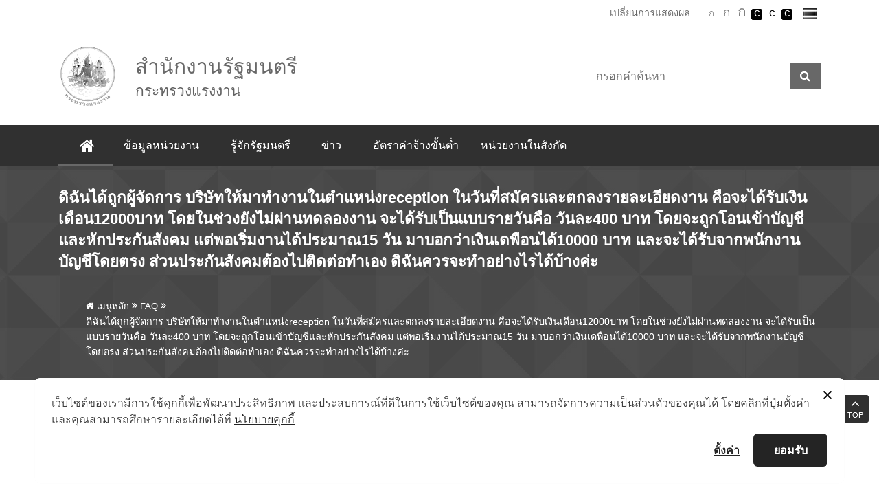

--- FILE ---
content_type: text/plain
request_url: https://www.google-analytics.com/j/collect?v=1&_v=j102&a=655886764&t=pageview&_s=1&dl=https%3A%2F%2Fminister.mol.go.th%2Fpost_faq%2F%25E0%25B8%2594%25E0%25B8%25B4%25E0%25B8%2589%25E0%25B8%25B1%25E0%25B8%2599%25E0%25B9%2584%25E0%25B8%2594%25E0%25B9%2589%25E0%25B8%2596%25E0%25B8%25B9%25E0%25B8%2581%25E0%25B8%259C%25E0%25B8%25B9%25E0%25B9%2589%25E0%25B8%2588%25E0%25B8%25B1%25E0%25B8%2594%25E0%25B8%2581%25E0%25B8%25B2%25E0%25B8%25A3-%25E0%25B8%259A-3&ul=en-us%40posix&dt=%E0%B8%94%E0%B8%B4%E0%B8%89%E0%B8%B1%E0%B8%99%E0%B9%84%E0%B8%94%E0%B9%89%E0%B8%96%E0%B8%B9%E0%B8%81%E0%B8%9C%E0%B8%B9%E0%B9%89%E0%B8%88%E0%B8%B1%E0%B8%94%E0%B8%81%E0%B8%B2%E0%B8%A3%20%E0%B8%9A%E0%B8%A3%E0%B8%B4%E0%B8%A9%E0%B8%B1%E0%B8%97%E0%B9%83%E0%B8%AB%E0%B9%89%E0%B8%A1%E0%B8%B2%E0%B8%97%E0%B8%B3%E0%B8%87%E0%B8%B2%E0%B8%99%E0%B9%83%E0%B8%99%E0%B8%95%E0%B8%B3%E0%B9%81%E0%B8%AB%E0%B8%99%E0%B9%88%E0%B8%87reception%20%E0%B9%83%E0%B8%99%E0%B8%A7%E0%B8%B1%E0%B8%99%E0%B8%97%E0%B8%B5%E0%B9%88%E0%B8%AA%E0%B8%A1%E0%B8%B1%E0%B8%84%E0%B8%A3%E0%B9%81%E0%B8%A5%E0%B8%B0%E0%B8%95%E0%B8%81%E0%B8%A5%E0%B8%87%E0%B8%A3%E0%B8%B2%E0%B8%A2%E0%B8%A5%E0%B8%B0%E0%B9%80%E0%B8%AD%E0%B8%B5%E0%B8%A2%E0%B8%94%E0%B8%87%E0%B8%B2%E0%B8%99%20%E0%B8%84%E0%B8%B7%E0%B8%AD%E0%B8%88%E0%B8%B0%E0%B9%84%E0%B8%94%E0%B9%89%E0%B8%A3%E0%B8%B1%E0%B8%9A%E0%B9%80%E0%B8%87%E0%B8%B4%E0%B8%99%E0%B9%80%E0%B8%94%E0%B8%B7%E0%B8%AD%E0%B8%9912000%E0%B8%9A%E0%B8%B2%E0%B8%97%20%E0%B9%82%E0%B8%94%E0%B8%A2%E0%B9%83%E0%B8%99%E0%B8%8A%E0%B9%88%E0%B8%A7%E0%B8%87%E0%B8%A2%E0%B8%B1%E0%B8%87%E0%B9%84%E0%B8%A1%E0%B9%88%E0%B8%9C%E0%B9%88%E0%B8%B2%E0%B8%99%E0%B8%97%E0%B8%94%E0%B8%A5%E0%B8%AD%E0%B8%87%E0%B8%87%E0%B8%B2%E0%B8%99%20%E0%B8%88%E0%B8%B0%E0%B9%84%E0%B8%94%E0%B9%89%E0%B8%A3%E0%B8%B1%E0%B8%9A%E0%B9%80%E0%B8%9B%E0%B9%87%E0%B8%99%E0%B9%81%E0%B8%9A%E0%B8%9A%E0%B8%A3%E0%B8%B2%E0%B8%A2%E0%B8%A7%E0%B8%B1%E0%B8%99%E0%B8%84%E0%B8%B7%E0%B8%AD%20%E0%B8%A7%E0%B8%B1%E0%B8%99%E0%B8%A5%E0%B8%B0400%20%E0%B8%9A%E0%B8%B2%E0%B8%97%20%E0%B9%82%E0%B8%94%E0%B8%A2%E0%B8%88%E0%B8%B0%E0%B8%96%E0%B8%B9%E0%B8%81%E0%B9%82%E0%B8%AD%E0%B8%99%E0%B9%80%E0%B8%82%E0%B9%89%E0%B8%B2%E0%B8%9A%E0%B8%B1%E0%B8%8D%E0%B8%8A%E0%B8%B5%E0%B9%81%E0%B8%A5%E0%B8%B0%E0%B8%AB%E0%B8%B1%E0%B8%81%E0%B8%9B%E0%B8%A3%E0%B8%B0%E0%B8%81%E0%B8%B1%E0%B8%99%E0%B8%AA%E0%B8%B1%E0%B8%87%E0%B8%84%E0%B8%A1%20%E0%B9%81%E0%B8%95%E0%B9%88%E0%B8%9E%E0%B8%AD%E0%B9%80%E0%B8%A3%E0%B8%B4%E0%B9%88%E0%B8%A1%E0%B8%87%E0%B8%B2%E0%B8%99%E0%B9%84%E0%B8%94%E0%B9%89%E0%B8%9B%E0%B8%A3%E0%B8%B0%E0%B8%A1%E0%B8%B2%E0%B8%9315%20%E0%B8%A7%E0%B8%B1%E0%B8%99%20%E0%B8%A1%E0%B8%B2%E0%B8%9A%E0%B8%AD%E0%B8%81%E0%B8%A7%E0%B9%88%E0%B8%B2%E0%B9%80%E0%B8%87%E0%B8%B4%E0%B8%99%E0%B9%80%E0%B8%94%E0%B8%9E%E0%B8%B7%E0%B8%AD%E0%B8%99%E0%B9%84%E0%B8%94%E0%B9%8910000%20%E0%B8%9A%E0%B8%B2%E0%B8%97%20%E0%B9%81%E0%B8%A5%E0%B8%B0%E0%B8%88%E0%B8%B0%E0%B9%84%E0%B8%94%E0%B9%89%E0%B8%A3%E0%B8%B1%E0%B8%9A%E0%B8%88%E0%B8%B2%E0%B8%81%E0%B8%9E%E0%B8%99%E0%B8%B1%E0%B8%81%E0%B8%87%E0%B8%B2%E0%B8%99%E0%B8%9A%E0%B8%B1%E0%B8%8D%E0%B8%8A%E0%B8%B5%E0%B9%82%E0%B8%94%E0%B8%A2%E0%B8%95%E0%B8%A3%E0%B8%87%20%E0%B8%AA%E0%B9%88%E0%B8%A7%E0%B8%99%E0%B8%9B%E0%B8%A3%E0%B8%B0%E0%B8%81%E0%B8%B1%E0%B8%99%E0%B8%AA%E0%B8%B1%E0%B8%87%E0%B8%84%E0%B8%A1%E0%B8%95%E0%B9%89%E0%B8%AD%E0%B8%87%E0%B9%84%E0%B8%9B%E0%B8%95%E0%B8%B4%E0%B8%94%E0%B8%95%E0%B9%88%E0%B8%AD%E0%B8%97%E0%B8%B3%E0%B9%80%E0%B8%AD%E0%B8%87%20%E0%B8%94%E0%B8%B4%E0%B8%89%E0%B8%B1%E0%B8%99%E0%B8%84%E0%B8%A7%E0%B8%A3%E0%B8%88%E0%B8%B0%E0%B8%97%E0%B8%B3%E0%B8%AD%E0%B8%A2%E0%B9%88%E0%B8%B2%E0%B8%87%E0%B9%84%E0%B8%A3%E0%B9%84%E0%B8%94%E0%B9%89%E0%B8%9A%E0%B9%89%E0%B8%B2%E0%B8%87%E0%B8%84%E0%B9%88%E0%B8%B0%20-%20%E0%B8%A3%E0%B8%B1%E0%B8%90%E0%B8%A1%E0%B8%99%E0%B8%95%E0%B8%A3%E0%B8%B5%E0%B8%A7%E0%B9%88%E0%B8%B2%E0%B8%81%E0%B8%B2%E0%B8%A3%E0%B8%81%E0%B8%A3%E0%B8%B0%E0%B8%97%E0%B8%A3%E0%B8%A7%E0%B8%87%E0%B9%81%E0%B8%A3%E0%B8%87%E0%B8%87%E0%B8%B2%E0%B8%99&sr=1280x720&vp=1280x720&_u=IEBAAEABAAAAACAAI~&jid=1393713270&gjid=1034524051&cid=1021389147.1763811446&tid=UA-101900709-8&_gid=1305873574.1763811446&_r=1&_slc=1&z=1314696805
body_size: -451
content:
2,cG-7S09P818BT

--- FILE ---
content_type: application/x-javascript; charset=utf-8
request_url: https://minister.mol.go.th/_static_html/js/plugins/datepickerthai/locales/bootstrap-datepicker.th.min.js
body_size: 372
content:
!function (a) { a.fn.datepicker.dates.th = { days: ["อาทิตย์", "จันทร์", "อังคาร", "พุธ", "พฤหัส", "ศุกร์", "เสาร์", "อาทิตย์"], daysShort: ["อา", "จ", "อ", "พ", "พฤ", "ศ", "ส", "อา"], daysMin: ["อา", "จ", "อ", "พ", "พฤ", "ศ", "ส", "อา"], months: ["มกราคม", "กุมภาพันธ์", "มีนาคม", "เมษายน", "พฤษภาคม", "มิถุนายน", "กรกฎาคม", "สิงหาคม", "กันยายน", "ตุลาคม", "พฤศจิกายน", "ธันวาคม"], monthsShort: ["ม.ค.", "ก.พ.", "มี.ค.", "เม.ย.", "พ.ค.", "มิ.ย.", "ก.ค.", "ส.ค.", "ก.ย.", "ต.ค.", "พ.ย.", "ธ.ค."], today: "วันนี้" } }(jQuery);